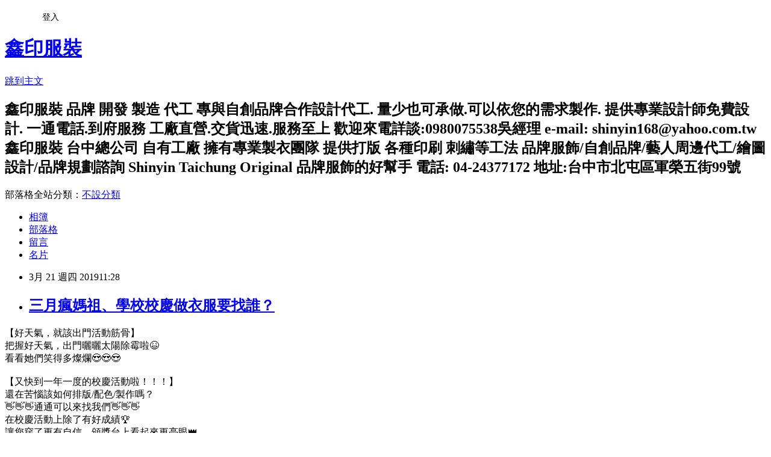

--- FILE ---
content_type: text/html; charset=utf-8
request_url: https://shinyin168.pixnet.net/blog/posts/10349904857
body_size: 22784
content:
<!DOCTYPE html><html lang="zh-TW"><head><meta charSet="utf-8"/><meta name="viewport" content="width=device-width, initial-scale=1"/><link rel="stylesheet" href="https://static.1px.tw/blog-next/_next/static/chunks/b1e52b495cc0137c.css" data-precedence="next"/><link rel="stylesheet" href="/fix.css?v=202601180123" type="text/css" data-precedence="medium"/><link rel="stylesheet" href="https://s3.1px.tw/blog/theme/choc/iframe-popup.css?v=202601180123" type="text/css" data-precedence="medium"/><link rel="stylesheet" href="https://s3.1px.tw/blog/theme/choc/plugins.min.css?v=202601180123" type="text/css" data-precedence="medium"/><link rel="stylesheet" href="https://s3.1px.tw/blog/theme/choc/openid-comment.css?v=202601180123" type="text/css" data-precedence="medium"/><link rel="stylesheet" href="https://s3.1px.tw/blog/theme/choc/style.min.css?v=202601180123" type="text/css" data-precedence="medium"/><link rel="stylesheet" href="https://s3.1px.tw/blog/theme/choc/main.min.css?v=202601180123" type="text/css" data-precedence="medium"/><link rel="stylesheet" href="https://pimg.1px.tw/shinyin168/assets/shinyin168.css?v=202601180123" type="text/css" data-precedence="medium"/><link rel="stylesheet" href="https://s3.1px.tw/blog/theme/choc/author-info.css?v=202601180123" type="text/css" data-precedence="medium"/><link rel="stylesheet" href="https://s3.1px.tw/blog/theme/choc/idlePop.min.css?v=202601180123" type="text/css" data-precedence="medium"/><link rel="preload" as="script" fetchPriority="low" href="https://static.1px.tw/blog-next/_next/static/chunks/94688e2baa9fea03.js"/><script src="https://static.1px.tw/blog-next/_next/static/chunks/41eaa5427c45ebcc.js" async=""></script><script src="https://static.1px.tw/blog-next/_next/static/chunks/e2c6231760bc85bd.js" async=""></script><script src="https://static.1px.tw/blog-next/_next/static/chunks/94bde6376cf279be.js" async=""></script><script src="https://static.1px.tw/blog-next/_next/static/chunks/426b9d9d938a9eb4.js" async=""></script><script src="https://static.1px.tw/blog-next/_next/static/chunks/turbopack-5021d21b4b170dda.js" async=""></script><script src="https://static.1px.tw/blog-next/_next/static/chunks/ff1a16fafef87110.js" async=""></script><script src="https://static.1px.tw/blog-next/_next/static/chunks/e308b2b9ce476a3e.js" async=""></script><script src="https://static.1px.tw/blog-next/_next/static/chunks/2bf79572a40338b7.js" async=""></script><script src="https://static.1px.tw/blog-next/_next/static/chunks/d3c6eed28c1dd8e2.js" async=""></script><script src="https://static.1px.tw/blog-next/_next/static/chunks/d4d39cfc2a072218.js" async=""></script><script src="https://static.1px.tw/blog-next/_next/static/chunks/6a5d72c05b9cd4ba.js" async=""></script><script src="https://static.1px.tw/blog-next/_next/static/chunks/8af6103cf1375f47.js" async=""></script><script src="https://static.1px.tw/blog-next/_next/static/chunks/60d08651d643cedc.js" async=""></script><script src="https://static.1px.tw/blog-next/_next/static/chunks/0ae21416dac1fa83.js" async=""></script><script src="https://static.1px.tw/blog-next/_next/static/chunks/6d1100e43ad18157.js" async=""></script><script src="https://static.1px.tw/blog-next/_next/static/chunks/87eeaf7a3b9005e8.js" async=""></script><script src="https://static.1px.tw/blog-next/_next/static/chunks/ed01c75076819ebd.js" async=""></script><script src="https://static.1px.tw/blog-next/_next/static/chunks/a4df8fc19a9a82e6.js" async=""></script><title>三月瘋媽祖、學校校慶做衣服要找誰？</title><meta name="description" content="【好天氣，就該出門活動筋骨】把握好天氣，出門曬曬太陽除霉啦😆看看她們笑得多燦爛😍😍😍【又快到一年一度的校慶活動啦！！！】還在苦惱該如何排版/配色/製作嗎？👋👋👋通通可以來找我們👋👋👋在校慶活動上除了有好成績🏆讓您穿了更有自信，頒獎台上看起來更亮眼👑#發揮您創意好時機 #學生時代記憶不留白"/><meta name="author" content="鑫印服裝"/><meta name="google-adsense-platform-account" content="pub-2647689032095179"/><meta name="fb:app_id" content="101730233200171"/><link rel="canonical" href="https://shinyin168.pixnet.net/blog/posts/10349904857"/><meta property="og:title" content="三月瘋媽祖、學校校慶做衣服要找誰？"/><meta property="og:description" content="【好天氣，就該出門活動筋骨】把握好天氣，出門曬曬太陽除霉啦😆看看她們笑得多燦爛😍😍😍【又快到一年一度的校慶活動啦！！！】還在苦惱該如何排版/配色/製作嗎？👋👋👋通通可以來找我們👋👋👋在校慶活動上除了有好成績🏆讓您穿了更有自信，頒獎台上看起來更亮眼👑#發揮您創意好時機 #學生時代記憶不留白"/><meta property="og:url" content="https://shinyin168.pixnet.net/blog/posts/10349904857"/><meta property="og:image" content="https://pimg.1px.tw/shinyin168/1553138824-3692819233.jpg"/><meta property="og:type" content="article"/><meta name="twitter:card" content="summary_large_image"/><meta name="twitter:title" content="三月瘋媽祖、學校校慶做衣服要找誰？"/><meta name="twitter:description" content="【好天氣，就該出門活動筋骨】把握好天氣，出門曬曬太陽除霉啦😆看看她們笑得多燦爛😍😍😍【又快到一年一度的校慶活動啦！！！】還在苦惱該如何排版/配色/製作嗎？👋👋👋通通可以來找我們👋👋👋在校慶活動上除了有好成績🏆讓您穿了更有自信，頒獎台上看起來更亮眼👑#發揮您創意好時機 #學生時代記憶不留白"/><meta name="twitter:image" content="https://pimg.1px.tw/shinyin168/1553138824-3692819233.jpg"/><link rel="icon" href="/favicon.ico?favicon.a62c60e0.ico" sizes="32x32" type="image/x-icon"/><script src="https://static.1px.tw/blog-next/_next/static/chunks/a6dad97d9634a72d.js" noModule=""></script></head><body><!--$--><!--/$--><!--$?--><template id="B:0"></template><!--/$--><script>requestAnimationFrame(function(){$RT=performance.now()});</script><script src="https://static.1px.tw/blog-next/_next/static/chunks/94688e2baa9fea03.js" id="_R_" async=""></script><div hidden id="S:0"><script id="pixnet-vars">
        window.PIXNET = {
          post_id: "10349904857",
          name: "shinyin168",
          user_id: 0,
          blog_id: "4598379",
          display_ads: true,
          ad_options: {"chictrip":false}
        };
      </script><script type="text/javascript" src="https://code.jquery.com/jquery-latest.min.js"></script><script id="json-ld-article-script" type="application/ld+json">{"@context":"https:\u002F\u002Fschema.org","@type":"BlogPosting","isAccessibleForFree":true,"mainEntityOfPage":{"@type":"WebPage","@id":"https:\u002F\u002Fshinyin168.pixnet.net\u002Fblog\u002Fposts\u002F10349904857"},"headline":"三月瘋媽祖、學校校慶做衣服要找誰？","description":"\u003Cimg src=\"https:\u002F\u002Fpic.pimg.tw\u002Fshinyin168\u002F1553138824-3692819233_n.jpg\" alt=\"\"\u003E\u003Cbr \u002F\u003E【好天氣，就該出門活動筋骨】把握好天氣，出門曬曬太陽除霉啦😆看看她們笑得多燦爛😍😍😍\u003Cbr\u003E【又快到一年一度的校慶活動啦！！！】還在苦惱該如何排版\u002F配色\u002F製作嗎？👋👋👋通通可以來找我們👋👋👋在校慶活動上除了有好成績🏆讓您穿了更有自信，頒獎台上看起來更亮眼👑#發揮您創意好時機 #學生時代記憶不留白","articleBody":"\u003Cdiv\u003E【好天氣，就該出門活動筋骨】\u003C\u002Fdiv\u003E\u003Cdiv\u003E把握好天氣，出門曬曬太陽除霉啦&#128518;\u003C\u002Fdiv\u003E\u003Cdiv\u003E看看她們笑得多燦爛&#128525;&#128525;&#128525;\u003C\u002Fdiv\u003E\u003Cdiv\u003E\u003Cbr\u003E\u003C\u002Fdiv\u003E\u003Cdiv\u003E【又快到一年一度的校慶活動啦！！！】\u003C\u002Fdiv\u003E\u003Cdiv\u003E還在苦惱該如何排版\u002F配色\u002F製作嗎？\u003C\u002Fdiv\u003E\u003Cdiv\u003E&#128075;&#128075;&#128075;通通可以來找我們&#128075;&#128075;&#128075;\u003C\u002Fdiv\u003E\u003Cdiv\u003E在校慶活動上除了有好成績&#127942;\u003C\u002Fdiv\u003E\u003Cdiv\u003E讓您穿了更有自信，頒獎台上看起來更亮眼&#128081;\u003C\u002Fdiv\u003E\u003Cdiv\u003E#發揮您創意好時機 #學生時代記憶不留白\u003C\u002Fdiv\u003E\u003Cdiv\u003E等等...誰說只有衣服&#128518;（（小編自己先去跪算盤\u003C\u002Fdiv\u003E\u003Cdiv\u003E帽子\u002F毛巾\u002F包包都可以！！！！！！\u003C\u002Fdiv\u003E\u003Cdiv\u003E\u003Cbr\u003E\u003C\u002Fdiv\u003E\u003Cdiv\u003E#鑫印服裝\u003C\u002Fdiv\u003E\u003Cdiv\u003E#台中總公司\u003C\u002Fdiv\u003E\u003Cdiv\u003E#Taichung Original\u003C\u002Fdiv\u003E\u003Cdiv\u003E#品牌服飾の好幫手\u003C\u002Fdiv\u003E\u003Cdiv\u003E#擁有自家工廠\u003C\u002Fdiv\u003E\u003Cdiv\u003E#一條龍服務到底\u003C\u002Fdiv\u003E\u003Cdiv\u003E#專業打版打樣團隊\u003C\u002Fdiv\u003E\u003Cdiv\u003E#布卡多到讓你挑到眼花\u003C\u002Fdiv\u003E\u003Cdiv\u003E#客製訂製通通有\u003C\u002Fdiv\u003E\u003Cdiv\u003E#價格公道服務到好\u003C\u002Fdiv\u003E\u003Cdiv\u003E#全省服務走趴趴\u003C\u002Fdiv\u003E\u003Cdiv\u003E#外島朋友您們也是我們服務的對象\u003C\u002Fdiv\u003E\u003Cdiv\u003E#歡迎帥哥美女好康道相報\u003C\u002Fdiv\u003E\u003Cdiv\u003E#自創品牌&nbsp;\u003C\u002Fdiv\u003E\u003Cdiv\u003E#公司制服\u003C\u002Fdiv\u003E\u003Cdiv\u003E#客製化\u003C\u002Fdiv\u003E\u003Cdiv\u003E#班系服&nbsp;\u003C\u002Fdiv\u003E\u003Cdiv\u003E#團體服&nbsp;\u003C\u002Fdiv\u003E\u003Cdiv\u003E#代工\u003C\u002Fdiv\u003E\u003Cdiv\u003E#工廠\u003C\u002Fdiv\u003E\u003Cdiv\u003E#製造\u003C\u002Fdiv\u003E\u003Cdiv\u003E#設計\u003C\u002Fdiv\u003E\u003Cdiv\u003E#時裝\u003C\u002Fdiv\u003E\u003Cdiv\u003E#童裝\u003C\u002Fdiv\u003E\u003Cdiv\u003E#帽子\u003C\u002Fdiv\u003E\u003Cdiv\u003E#外套\u003C\u002Fdiv\u003E\u003Cdiv\u003E#包包\u003C\u002Fdiv\u003E\u003Cdiv\u003E\u003Cbr\u003E\u003C\u002Fdiv\u003E\u003Cdiv\u003E------------------------------------------\u003C\u002Fdiv\u003E\u003Cdiv\u003E【歡迎私訊】https:\u002F\u002Fgoo.gl\u002FqENGzW\u003C\u002Fdiv\u003E\u003Cdiv\u003E【鑫印服裝官方 LINE ID】https:\u002F\u002Fline.me\u002FR\u002Fti\u002Fp\u002F%40taa9035g\u003Cimg src=\"https:\u002F\u002Fpimg.1px.tw\u002Fshinyin168\u002F1553138824-3692819233.jpg\" alt=\"\"\u003E\u003C\u002Fdiv\u003E","image":["https:\u002F\u002Fpimg.1px.tw\u002Fshinyin168\u002F1553138824-3692819233.jpg"],"author":{"@type":"Person","name":"鑫印服裝","url":"https:\u002F\u002Fwww.pixnet.net\u002Fpcard\u002Fshinyin168"},"publisher":{"@type":"Organization","name":"鑫印服裝","logo":{"@type":"ImageObject","url":"https:\u002F\u002Fs3.1px.tw\u002Fblog\u002Fcommon\u002Favatar\u002Fblog_cover_dark.jpg"}},"datePublished":"2019-03-21T03:28:34.000Z","dateModified":"","keywords":[],"articleSection":"不設分類"}</script><template id="P:1"></template><template id="P:2"></template><template id="P:3"></template><section aria-label="Notifications alt+T" tabindex="-1" aria-live="polite" aria-relevant="additions text" aria-atomic="false"></section></div><script>(self.__next_f=self.__next_f||[]).push([0])</script><script>self.__next_f.push([1,"1:\"$Sreact.fragment\"\n3:I[39756,[\"https://static.1px.tw/blog-next/_next/static/chunks/ff1a16fafef87110.js\",\"https://static.1px.tw/blog-next/_next/static/chunks/e308b2b9ce476a3e.js\"],\"default\"]\n4:I[53536,[\"https://static.1px.tw/blog-next/_next/static/chunks/ff1a16fafef87110.js\",\"https://static.1px.tw/blog-next/_next/static/chunks/e308b2b9ce476a3e.js\"],\"default\"]\n6:I[97367,[\"https://static.1px.tw/blog-next/_next/static/chunks/ff1a16fafef87110.js\",\"https://static.1px.tw/blog-next/_next/static/chunks/e308b2b9ce476a3e.js\"],\"OutletBoundary\"]\n8:I[97367,[\"https://static.1px.tw/blog-next/_next/static/chunks/ff1a16fafef87110.js\",\"https://static.1px.tw/blog-next/_next/static/chunks/e308b2b9ce476a3e.js\"],\"ViewportBoundary\"]\na:I[97367,[\"https://static.1px.tw/blog-next/_next/static/chunks/ff1a16fafef87110.js\",\"https://static.1px.tw/blog-next/_next/static/chunks/e308b2b9ce476a3e.js\"],\"MetadataBoundary\"]\nc:I[63491,[\"https://static.1px.tw/blog-next/_next/static/chunks/2bf79572a40338b7.js\",\"https://static.1px.tw/blog-next/_next/static/chunks/d3c6eed28c1dd8e2.js\"],\"default\"]\n:HL[\"https://static.1px.tw/blog-next/_next/static/chunks/b1e52b495cc0137c.css\",\"style\"]\n"])</script><script>self.__next_f.push([1,"0:{\"P\":null,\"b\":\"jLMCWaFgMfR_swzrVDvgI\",\"c\":[\"\",\"blog\",\"posts\",\"10349904857\"],\"q\":\"\",\"i\":false,\"f\":[[[\"\",{\"children\":[\"blog\",{\"children\":[\"posts\",{\"children\":[[\"id\",\"10349904857\",\"d\"],{\"children\":[\"__PAGE__\",{}]}]}]}]},\"$undefined\",\"$undefined\",true],[[\"$\",\"$1\",\"c\",{\"children\":[[[\"$\",\"script\",\"script-0\",{\"src\":\"https://static.1px.tw/blog-next/_next/static/chunks/d4d39cfc2a072218.js\",\"async\":true,\"nonce\":\"$undefined\"}],[\"$\",\"script\",\"script-1\",{\"src\":\"https://static.1px.tw/blog-next/_next/static/chunks/6a5d72c05b9cd4ba.js\",\"async\":true,\"nonce\":\"$undefined\"}],[\"$\",\"script\",\"script-2\",{\"src\":\"https://static.1px.tw/blog-next/_next/static/chunks/8af6103cf1375f47.js\",\"async\":true,\"nonce\":\"$undefined\"}]],\"$L2\"]}],{\"children\":[[\"$\",\"$1\",\"c\",{\"children\":[null,[\"$\",\"$L3\",null,{\"parallelRouterKey\":\"children\",\"error\":\"$undefined\",\"errorStyles\":\"$undefined\",\"errorScripts\":\"$undefined\",\"template\":[\"$\",\"$L4\",null,{}],\"templateStyles\":\"$undefined\",\"templateScripts\":\"$undefined\",\"notFound\":\"$undefined\",\"forbidden\":\"$undefined\",\"unauthorized\":\"$undefined\"}]]}],{\"children\":[[\"$\",\"$1\",\"c\",{\"children\":[null,[\"$\",\"$L3\",null,{\"parallelRouterKey\":\"children\",\"error\":\"$undefined\",\"errorStyles\":\"$undefined\",\"errorScripts\":\"$undefined\",\"template\":[\"$\",\"$L4\",null,{}],\"templateStyles\":\"$undefined\",\"templateScripts\":\"$undefined\",\"notFound\":\"$undefined\",\"forbidden\":\"$undefined\",\"unauthorized\":\"$undefined\"}]]}],{\"children\":[[\"$\",\"$1\",\"c\",{\"children\":[null,[\"$\",\"$L3\",null,{\"parallelRouterKey\":\"children\",\"error\":\"$undefined\",\"errorStyles\":\"$undefined\",\"errorScripts\":\"$undefined\",\"template\":[\"$\",\"$L4\",null,{}],\"templateStyles\":\"$undefined\",\"templateScripts\":\"$undefined\",\"notFound\":\"$undefined\",\"forbidden\":\"$undefined\",\"unauthorized\":\"$undefined\"}]]}],{\"children\":[[\"$\",\"$1\",\"c\",{\"children\":[\"$L5\",[[\"$\",\"link\",\"0\",{\"rel\":\"stylesheet\",\"href\":\"https://static.1px.tw/blog-next/_next/static/chunks/b1e52b495cc0137c.css\",\"precedence\":\"next\",\"crossOrigin\":\"$undefined\",\"nonce\":\"$undefined\"}],[\"$\",\"script\",\"script-0\",{\"src\":\"https://static.1px.tw/blog-next/_next/static/chunks/0ae21416dac1fa83.js\",\"async\":true,\"nonce\":\"$undefined\"}],[\"$\",\"script\",\"script-1\",{\"src\":\"https://static.1px.tw/blog-next/_next/static/chunks/6d1100e43ad18157.js\",\"async\":true,\"nonce\":\"$undefined\"}],[\"$\",\"script\",\"script-2\",{\"src\":\"https://static.1px.tw/blog-next/_next/static/chunks/87eeaf7a3b9005e8.js\",\"async\":true,\"nonce\":\"$undefined\"}],[\"$\",\"script\",\"script-3\",{\"src\":\"https://static.1px.tw/blog-next/_next/static/chunks/ed01c75076819ebd.js\",\"async\":true,\"nonce\":\"$undefined\"}],[\"$\",\"script\",\"script-4\",{\"src\":\"https://static.1px.tw/blog-next/_next/static/chunks/a4df8fc19a9a82e6.js\",\"async\":true,\"nonce\":\"$undefined\"}]],[\"$\",\"$L6\",null,{\"children\":\"$@7\"}]]}],{},null,false,false]},null,false,false]},null,false,false]},null,false,false]},null,false,false],[\"$\",\"$1\",\"h\",{\"children\":[null,[\"$\",\"$L8\",null,{\"children\":\"$@9\"}],[\"$\",\"$La\",null,{\"children\":\"$@b\"}],null]}],false]],\"m\":\"$undefined\",\"G\":[\"$c\",[]],\"S\":false}\n"])</script><script>self.__next_f.push([1,"9:[[\"$\",\"meta\",\"0\",{\"charSet\":\"utf-8\"}],[\"$\",\"meta\",\"1\",{\"name\":\"viewport\",\"content\":\"width=device-width, initial-scale=1\"}]]\n"])</script><script>self.__next_f.push([1,"d:I[79520,[\"https://static.1px.tw/blog-next/_next/static/chunks/d4d39cfc2a072218.js\",\"https://static.1px.tw/blog-next/_next/static/chunks/6a5d72c05b9cd4ba.js\",\"https://static.1px.tw/blog-next/_next/static/chunks/8af6103cf1375f47.js\"],\"\"]\n10:I[2352,[\"https://static.1px.tw/blog-next/_next/static/chunks/d4d39cfc2a072218.js\",\"https://static.1px.tw/blog-next/_next/static/chunks/6a5d72c05b9cd4ba.js\",\"https://static.1px.tw/blog-next/_next/static/chunks/8af6103cf1375f47.js\"],\"AdultWarningModal\"]\n11:I[69182,[\"https://static.1px.tw/blog-next/_next/static/chunks/d4d39cfc2a072218.js\",\"https://static.1px.tw/blog-next/_next/static/chunks/6a5d72c05b9cd4ba.js\",\"https://static.1px.tw/blog-next/_next/static/chunks/8af6103cf1375f47.js\"],\"HydrationComplete\"]\n12:I[12985,[\"https://static.1px.tw/blog-next/_next/static/chunks/d4d39cfc2a072218.js\",\"https://static.1px.tw/blog-next/_next/static/chunks/6a5d72c05b9cd4ba.js\",\"https://static.1px.tw/blog-next/_next/static/chunks/8af6103cf1375f47.js\"],\"NuqsAdapter\"]\n13:I[82782,[\"https://static.1px.tw/blog-next/_next/static/chunks/d4d39cfc2a072218.js\",\"https://static.1px.tw/blog-next/_next/static/chunks/6a5d72c05b9cd4ba.js\",\"https://static.1px.tw/blog-next/_next/static/chunks/8af6103cf1375f47.js\"],\"RefineContext\"]\n14:I[29306,[\"https://static.1px.tw/blog-next/_next/static/chunks/d4d39cfc2a072218.js\",\"https://static.1px.tw/blog-next/_next/static/chunks/6a5d72c05b9cd4ba.js\",\"https://static.1px.tw/blog-next/_next/static/chunks/8af6103cf1375f47.js\",\"https://static.1px.tw/blog-next/_next/static/chunks/60d08651d643cedc.js\",\"https://static.1px.tw/blog-next/_next/static/chunks/d3c6eed28c1dd8e2.js\"],\"default\"]\n2:[\"$\",\"html\",null,{\"lang\":\"zh-TW\",\"children\":[[\"$\",\"$Ld\",null,{\"id\":\"google-tag-manager\",\"strategy\":\"afterInteractive\",\"children\":\"\\n(function(w,d,s,l,i){w[l]=w[l]||[];w[l].push({'gtm.start':\\nnew Date().getTime(),event:'gtm.js'});var f=d.getElementsByTagName(s)[0],\\nj=d.createElement(s),dl=l!='dataLayer'?'\u0026l='+l:'';j.async=true;j.src=\\n'https://www.googletagmanager.com/gtm.js?id='+i+dl;f.parentNode.insertBefore(j,f);\\n})(window,document,'script','dataLayer','GTM-TRLQMPKX');\\n  \"}],\"$Le\",\"$Lf\",[\"$\",\"body\",null,{\"children\":[[\"$\",\"$L10\",null,{\"display\":false}],[\"$\",\"$L11\",null,{}],[\"$\",\"$L12\",null,{\"children\":[\"$\",\"$L13\",null,{\"children\":[\"$\",\"$L3\",null,{\"parallelRouterKey\":\"children\",\"error\":\"$undefined\",\"errorStyles\":\"$undefined\",\"errorScripts\":\"$undefined\",\"template\":[\"$\",\"$L4\",null,{}],\"templateStyles\":\"$undefined\",\"templateScripts\":\"$undefined\",\"notFound\":[[\"$\",\"$L14\",null,{}],[]],\"forbidden\":\"$undefined\",\"unauthorized\":\"$undefined\"}]}]}]]}]]}]\n"])</script><script>self.__next_f.push([1,"e:null\nf:null\n"])</script><script>self.__next_f.push([1,"16:I[27201,[\"https://static.1px.tw/blog-next/_next/static/chunks/ff1a16fafef87110.js\",\"https://static.1px.tw/blog-next/_next/static/chunks/e308b2b9ce476a3e.js\"],\"IconMark\"]\n5:[[\"$\",\"script\",null,{\"id\":\"pixnet-vars\",\"children\":\"\\n        window.PIXNET = {\\n          post_id: \\\"10349904857\\\",\\n          name: \\\"shinyin168\\\",\\n          user_id: 0,\\n          blog_id: \\\"4598379\\\",\\n          display_ads: true,\\n          ad_options: {\\\"chictrip\\\":false}\\n        };\\n      \"}],\"$L15\"]\n"])</script><script>self.__next_f.push([1,"b:[[\"$\",\"title\",\"0\",{\"children\":\"三月瘋媽祖、學校校慶做衣服要找誰？\"}],[\"$\",\"meta\",\"1\",{\"name\":\"description\",\"content\":\"【好天氣，就該出門活動筋骨】把握好天氣，出門曬曬太陽除霉啦😆看看她們笑得多燦爛😍😍😍【又快到一年一度的校慶活動啦！！！】還在苦惱該如何排版/配色/製作嗎？👋👋👋通通可以來找我們👋👋👋在校慶活動上除了有好成績🏆讓您穿了更有自信，頒獎台上看起來更亮眼👑#發揮您創意好時機 #學生時代記憶不留白\"}],[\"$\",\"meta\",\"2\",{\"name\":\"author\",\"content\":\"鑫印服裝\"}],[\"$\",\"meta\",\"3\",{\"name\":\"google-adsense-platform-account\",\"content\":\"pub-2647689032095179\"}],[\"$\",\"meta\",\"4\",{\"name\":\"fb:app_id\",\"content\":\"101730233200171\"}],[\"$\",\"link\",\"5\",{\"rel\":\"canonical\",\"href\":\"https://shinyin168.pixnet.net/blog/posts/10349904857\"}],[\"$\",\"meta\",\"6\",{\"property\":\"og:title\",\"content\":\"三月瘋媽祖、學校校慶做衣服要找誰？\"}],[\"$\",\"meta\",\"7\",{\"property\":\"og:description\",\"content\":\"【好天氣，就該出門活動筋骨】把握好天氣，出門曬曬太陽除霉啦😆看看她們笑得多燦爛😍😍😍【又快到一年一度的校慶活動啦！！！】還在苦惱該如何排版/配色/製作嗎？👋👋👋通通可以來找我們👋👋👋在校慶活動上除了有好成績🏆讓您穿了更有自信，頒獎台上看起來更亮眼👑#發揮您創意好時機 #學生時代記憶不留白\"}],[\"$\",\"meta\",\"8\",{\"property\":\"og:url\",\"content\":\"https://shinyin168.pixnet.net/blog/posts/10349904857\"}],[\"$\",\"meta\",\"9\",{\"property\":\"og:image\",\"content\":\"https://pimg.1px.tw/shinyin168/1553138824-3692819233.jpg\"}],[\"$\",\"meta\",\"10\",{\"property\":\"og:type\",\"content\":\"article\"}],[\"$\",\"meta\",\"11\",{\"name\":\"twitter:card\",\"content\":\"summary_large_image\"}],[\"$\",\"meta\",\"12\",{\"name\":\"twitter:title\",\"content\":\"三月瘋媽祖、學校校慶做衣服要找誰？\"}],[\"$\",\"meta\",\"13\",{\"name\":\"twitter:description\",\"content\":\"【好天氣，就該出門活動筋骨】把握好天氣，出門曬曬太陽除霉啦😆看看她們笑得多燦爛😍😍😍【又快到一年一度的校慶活動啦！！！】還在苦惱該如何排版/配色/製作嗎？👋👋👋通通可以來找我們👋👋👋在校慶活動上除了有好成績🏆讓您穿了更有自信，頒獎台上看起來更亮眼👑#發揮您創意好時機 #學生時代記憶不留白\"}],[\"$\",\"meta\",\"14\",{\"name\":\"twitter:image\",\"content\":\"https://pimg.1px.tw/shinyin168/1553138824-3692819233.jpg\"}],[\"$\",\"link\",\"15\",{\"rel\":\"icon\",\"href\":\"/favicon.ico?favicon.a62c60e0.ico\",\"sizes\":\"32x32\",\"type\":\"image/x-icon\"}],[\"$\",\"$L16\",\"16\",{}]]\n"])</script><script>self.__next_f.push([1,"7:null\n"])</script><script>self.__next_f.push([1,":HL[\"/fix.css?v=202601180123\",\"style\",{\"type\":\"text/css\"}]\n:HL[\"https://s3.1px.tw/blog/theme/choc/iframe-popup.css?v=202601180123\",\"style\",{\"type\":\"text/css\"}]\n:HL[\"https://s3.1px.tw/blog/theme/choc/plugins.min.css?v=202601180123\",\"style\",{\"type\":\"text/css\"}]\n:HL[\"https://s3.1px.tw/blog/theme/choc/openid-comment.css?v=202601180123\",\"style\",{\"type\":\"text/css\"}]\n:HL[\"https://s3.1px.tw/blog/theme/choc/style.min.css?v=202601180123\",\"style\",{\"type\":\"text/css\"}]\n:HL[\"https://s3.1px.tw/blog/theme/choc/main.min.css?v=202601180123\",\"style\",{\"type\":\"text/css\"}]\n:HL[\"https://pimg.1px.tw/shinyin168/assets/shinyin168.css?v=202601180123\",\"style\",{\"type\":\"text/css\"}]\n:HL[\"https://s3.1px.tw/blog/theme/choc/author-info.css?v=202601180123\",\"style\",{\"type\":\"text/css\"}]\n:HL[\"https://s3.1px.tw/blog/theme/choc/idlePop.min.css?v=202601180123\",\"style\",{\"type\":\"text/css\"}]\n17:T1141,"])</script><script>self.__next_f.push([1,"{\"@context\":\"https:\\u002F\\u002Fschema.org\",\"@type\":\"BlogPosting\",\"isAccessibleForFree\":true,\"mainEntityOfPage\":{\"@type\":\"WebPage\",\"@id\":\"https:\\u002F\\u002Fshinyin168.pixnet.net\\u002Fblog\\u002Fposts\\u002F10349904857\"},\"headline\":\"三月瘋媽祖、學校校慶做衣服要找誰？\",\"description\":\"\\u003Cimg src=\\\"https:\\u002F\\u002Fpic.pimg.tw\\u002Fshinyin168\\u002F1553138824-3692819233_n.jpg\\\" alt=\\\"\\\"\\u003E\\u003Cbr \\u002F\\u003E【好天氣，就該出門活動筋骨】把握好天氣，出門曬曬太陽除霉啦😆看看她們笑得多燦爛😍😍😍\\u003Cbr\\u003E【又快到一年一度的校慶活動啦！！！】還在苦惱該如何排版\\u002F配色\\u002F製作嗎？👋👋👋通通可以來找我們👋👋👋在校慶活動上除了有好成績🏆讓您穿了更有自信，頒獎台上看起來更亮眼👑#發揮您創意好時機 #學生時代記憶不留白\",\"articleBody\":\"\\u003Cdiv\\u003E【好天氣，就該出門活動筋骨】\\u003C\\u002Fdiv\\u003E\\u003Cdiv\\u003E把握好天氣，出門曬曬太陽除霉啦\u0026#128518;\\u003C\\u002Fdiv\\u003E\\u003Cdiv\\u003E看看她們笑得多燦爛\u0026#128525;\u0026#128525;\u0026#128525;\\u003C\\u002Fdiv\\u003E\\u003Cdiv\\u003E\\u003Cbr\\u003E\\u003C\\u002Fdiv\\u003E\\u003Cdiv\\u003E【又快到一年一度的校慶活動啦！！！】\\u003C\\u002Fdiv\\u003E\\u003Cdiv\\u003E還在苦惱該如何排版\\u002F配色\\u002F製作嗎？\\u003C\\u002Fdiv\\u003E\\u003Cdiv\\u003E\u0026#128075;\u0026#128075;\u0026#128075;通通可以來找我們\u0026#128075;\u0026#128075;\u0026#128075;\\u003C\\u002Fdiv\\u003E\\u003Cdiv\\u003E在校慶活動上除了有好成績\u0026#127942;\\u003C\\u002Fdiv\\u003E\\u003Cdiv\\u003E讓您穿了更有自信，頒獎台上看起來更亮眼\u0026#128081;\\u003C\\u002Fdiv\\u003E\\u003Cdiv\\u003E#發揮您創意好時機 #學生時代記憶不留白\\u003C\\u002Fdiv\\u003E\\u003Cdiv\\u003E等等...誰說只有衣服\u0026#128518;（（小編自己先去跪算盤\\u003C\\u002Fdiv\\u003E\\u003Cdiv\\u003E帽子\\u002F毛巾\\u002F包包都可以！！！！！！\\u003C\\u002Fdiv\\u003E\\u003Cdiv\\u003E\\u003Cbr\\u003E\\u003C\\u002Fdiv\\u003E\\u003Cdiv\\u003E#鑫印服裝\\u003C\\u002Fdiv\\u003E\\u003Cdiv\\u003E#台中總公司\\u003C\\u002Fdiv\\u003E\\u003Cdiv\\u003E#Taichung Original\\u003C\\u002Fdiv\\u003E\\u003Cdiv\\u003E#品牌服飾の好幫手\\u003C\\u002Fdiv\\u003E\\u003Cdiv\\u003E#擁有自家工廠\\u003C\\u002Fdiv\\u003E\\u003Cdiv\\u003E#一條龍服務到底\\u003C\\u002Fdiv\\u003E\\u003Cdiv\\u003E#專業打版打樣團隊\\u003C\\u002Fdiv\\u003E\\u003Cdiv\\u003E#布卡多到讓你挑到眼花\\u003C\\u002Fdiv\\u003E\\u003Cdiv\\u003E#客製訂製通通有\\u003C\\u002Fdiv\\u003E\\u003Cdiv\\u003E#價格公道服務到好\\u003C\\u002Fdiv\\u003E\\u003Cdiv\\u003E#全省服務走趴趴\\u003C\\u002Fdiv\\u003E\\u003Cdiv\\u003E#外島朋友您們也是我們服務的對象\\u003C\\u002Fdiv\\u003E\\u003Cdiv\\u003E#歡迎帥哥美女好康道相報\\u003C\\u002Fdiv\\u003E\\u003Cdiv\\u003E#自創品牌\u0026nbsp;\\u003C\\u002Fdiv\\u003E\\u003Cdiv\\u003E#公司制服\\u003C\\u002Fdiv\\u003E\\u003Cdiv\\u003E#客製化\\u003C\\u002Fdiv\\u003E\\u003Cdiv\\u003E#班系服\u0026nbsp;\\u003C\\u002Fdiv\\u003E\\u003Cdiv\\u003E#團體服\u0026nbsp;\\u003C\\u002Fdiv\\u003E\\u003Cdiv\\u003E#代工\\u003C\\u002Fdiv\\u003E\\u003Cdiv\\u003E#工廠\\u003C\\u002Fdiv\\u003E\\u003Cdiv\\u003E#製造\\u003C\\u002Fdiv\\u003E\\u003Cdiv\\u003E#設計\\u003C\\u002Fdiv\\u003E\\u003Cdiv\\u003E#時裝\\u003C\\u002Fdiv\\u003E\\u003Cdiv\\u003E#童裝\\u003C\\u002Fdiv\\u003E\\u003Cdiv\\u003E#帽子\\u003C\\u002Fdiv\\u003E\\u003Cdiv\\u003E#外套\\u003C\\u002Fdiv\\u003E\\u003Cdiv\\u003E#包包\\u003C\\u002Fdiv\\u003E\\u003Cdiv\\u003E\\u003Cbr\\u003E\\u003C\\u002Fdiv\\u003E\\u003Cdiv\\u003E------------------------------------------\\u003C\\u002Fdiv\\u003E\\u003Cdiv\\u003E【歡迎私訊】https:\\u002F\\u002Fgoo.gl\\u002FqENGzW\\u003C\\u002Fdiv\\u003E\\u003Cdiv\\u003E【鑫印服裝官方 LINE ID】https:\\u002F\\u002Fline.me\\u002FR\\u002Fti\\u002Fp\\u002F%40taa9035g\\u003Cimg src=\\\"https:\\u002F\\u002Fpimg.1px.tw\\u002Fshinyin168\\u002F1553138824-3692819233.jpg\\\" alt=\\\"\\\"\\u003E\\u003C\\u002Fdiv\\u003E\",\"image\":[\"https:\\u002F\\u002Fpimg.1px.tw\\u002Fshinyin168\\u002F1553138824-3692819233.jpg\"],\"author\":{\"@type\":\"Person\",\"name\":\"鑫印服裝\",\"url\":\"https:\\u002F\\u002Fwww.pixnet.net\\u002Fpcard\\u002Fshinyin168\"},\"publisher\":{\"@type\":\"Organization\",\"name\":\"鑫印服裝\",\"logo\":{\"@type\":\"ImageObject\",\"url\":\"https:\\u002F\\u002Fs3.1px.tw\\u002Fblog\\u002Fcommon\\u002Favatar\\u002Fblog_cover_dark.jpg\"}},\"datePublished\":\"2019-03-21T03:28:34.000Z\",\"dateModified\":\"\",\"keywords\":[],\"articleSection\":\"不設分類\"}"])</script><script>self.__next_f.push([1,"15:[[[[\"$\",\"link\",\"/fix.css?v=202601180123\",{\"rel\":\"stylesheet\",\"href\":\"/fix.css?v=202601180123\",\"type\":\"text/css\",\"precedence\":\"medium\"}],[\"$\",\"link\",\"https://s3.1px.tw/blog/theme/choc/iframe-popup.css?v=202601180123\",{\"rel\":\"stylesheet\",\"href\":\"https://s3.1px.tw/blog/theme/choc/iframe-popup.css?v=202601180123\",\"type\":\"text/css\",\"precedence\":\"medium\"}],[\"$\",\"link\",\"https://s3.1px.tw/blog/theme/choc/plugins.min.css?v=202601180123\",{\"rel\":\"stylesheet\",\"href\":\"https://s3.1px.tw/blog/theme/choc/plugins.min.css?v=202601180123\",\"type\":\"text/css\",\"precedence\":\"medium\"}],[\"$\",\"link\",\"https://s3.1px.tw/blog/theme/choc/openid-comment.css?v=202601180123\",{\"rel\":\"stylesheet\",\"href\":\"https://s3.1px.tw/blog/theme/choc/openid-comment.css?v=202601180123\",\"type\":\"text/css\",\"precedence\":\"medium\"}],[\"$\",\"link\",\"https://s3.1px.tw/blog/theme/choc/style.min.css?v=202601180123\",{\"rel\":\"stylesheet\",\"href\":\"https://s3.1px.tw/blog/theme/choc/style.min.css?v=202601180123\",\"type\":\"text/css\",\"precedence\":\"medium\"}],[\"$\",\"link\",\"https://s3.1px.tw/blog/theme/choc/main.min.css?v=202601180123\",{\"rel\":\"stylesheet\",\"href\":\"https://s3.1px.tw/blog/theme/choc/main.min.css?v=202601180123\",\"type\":\"text/css\",\"precedence\":\"medium\"}],[\"$\",\"link\",\"https://pimg.1px.tw/shinyin168/assets/shinyin168.css?v=202601180123\",{\"rel\":\"stylesheet\",\"href\":\"https://pimg.1px.tw/shinyin168/assets/shinyin168.css?v=202601180123\",\"type\":\"text/css\",\"precedence\":\"medium\"}],[\"$\",\"link\",\"https://s3.1px.tw/blog/theme/choc/author-info.css?v=202601180123\",{\"rel\":\"stylesheet\",\"href\":\"https://s3.1px.tw/blog/theme/choc/author-info.css?v=202601180123\",\"type\":\"text/css\",\"precedence\":\"medium\"}],[\"$\",\"link\",\"https://s3.1px.tw/blog/theme/choc/idlePop.min.css?v=202601180123\",{\"rel\":\"stylesheet\",\"href\":\"https://s3.1px.tw/blog/theme/choc/idlePop.min.css?v=202601180123\",\"type\":\"text/css\",\"precedence\":\"medium\"}]],[\"$\",\"script\",null,{\"type\":\"text/javascript\",\"src\":\"https://code.jquery.com/jquery-latest.min.js\"}]],[[\"$\",\"script\",null,{\"id\":\"json-ld-article-script\",\"type\":\"application/ld+json\",\"dangerouslySetInnerHTML\":{\"__html\":\"$17\"}}],\"$L18\"],\"$L19\",\"$L1a\"]\n"])</script><script>self.__next_f.push([1,"1b:I[5479,[\"https://static.1px.tw/blog-next/_next/static/chunks/d4d39cfc2a072218.js\",\"https://static.1px.tw/blog-next/_next/static/chunks/6a5d72c05b9cd4ba.js\",\"https://static.1px.tw/blog-next/_next/static/chunks/8af6103cf1375f47.js\",\"https://static.1px.tw/blog-next/_next/static/chunks/0ae21416dac1fa83.js\",\"https://static.1px.tw/blog-next/_next/static/chunks/6d1100e43ad18157.js\",\"https://static.1px.tw/blog-next/_next/static/chunks/87eeaf7a3b9005e8.js\",\"https://static.1px.tw/blog-next/_next/static/chunks/ed01c75076819ebd.js\",\"https://static.1px.tw/blog-next/_next/static/chunks/a4df8fc19a9a82e6.js\"],\"default\"]\n1c:I[38045,[\"https://static.1px.tw/blog-next/_next/static/chunks/d4d39cfc2a072218.js\",\"https://static.1px.tw/blog-next/_next/static/chunks/6a5d72c05b9cd4ba.js\",\"https://static.1px.tw/blog-next/_next/static/chunks/8af6103cf1375f47.js\",\"https://static.1px.tw/blog-next/_next/static/chunks/0ae21416dac1fa83.js\",\"https://static.1px.tw/blog-next/_next/static/chunks/6d1100e43ad18157.js\",\"https://static.1px.tw/blog-next/_next/static/chunks/87eeaf7a3b9005e8.js\",\"https://static.1px.tw/blog-next/_next/static/chunks/ed01c75076819ebd.js\",\"https://static.1px.tw/blog-next/_next/static/chunks/a4df8fc19a9a82e6.js\"],\"ArticleHead\"]\n18:[\"$\",\"script\",null,{\"id\":\"json-ld-breadcrumb-script\",\"type\":\"application/ld+json\",\"dangerouslySetInnerHTML\":{\"__html\":\"{\\\"@context\\\":\\\"https:\\\\u002F\\\\u002Fschema.org\\\",\\\"@type\\\":\\\"BreadcrumbList\\\",\\\"itemListElement\\\":[{\\\"@type\\\":\\\"ListItem\\\",\\\"position\\\":1,\\\"name\\\":\\\"首頁\\\",\\\"item\\\":\\\"https:\\\\u002F\\\\u002Fshinyin168.pixnet.net\\\"},{\\\"@type\\\":\\\"ListItem\\\",\\\"position\\\":2,\\\"name\\\":\\\"部落格\\\",\\\"item\\\":\\\"https:\\\\u002F\\\\u002Fshinyin168.pixnet.net\\\\u002Fblog\\\"},{\\\"@type\\\":\\\"ListItem\\\",\\\"position\\\":3,\\\"name\\\":\\\"文章\\\",\\\"item\\\":\\\"https:\\\\u002F\\\\u002Fshinyin168.pixnet.net\\\\u002Fblog\\\\u002Fposts\\\"},{\\\"@type\\\":\\\"ListItem\\\",\\\"position\\\":4,\\\"name\\\":\\\"三月瘋媽祖、學校校慶做衣服要找誰？\\\",\\\"item\\\":\\\"https:\\\\u002F\\\\u002Fshinyin168.pixnet.net\\\\u002Fblog\\\\u002Fposts\\\\u002F10349904857\\\"}]}\"}}]\n1d:T6f7,\u003cdiv\u003e【好天氣，就該出門活動筋骨】\u003c/div\u003e\u003cdiv\u003e把握好天氣，出門曬曬太陽除霉啦\u0026#128518;\u003c/div\u003e\u003cdiv\u003e看看她們笑得多燦爛\u0026#128525;\u0026#128525;\u0026#128525;\u003c/div\u003e\u003cdiv\u003e\u003cbr\u003e\u003c/div\u003e\u003cdiv\u003e【又快到一年一度的校慶活動啦！！！】\u003c/div\u003e\u003cdiv\u003e還在苦惱該如何排版/配色/製作嗎？\u003c/div\u003e\u003cdiv\u003e\u0026#128075;\u0026#128075;\u0026#128075;通通可以來找我們\u0026#128075;\u0026#128075;\u0026#128075;\u003c/div\u003e\u003cdiv\u003e在校慶活動上除了有好成績\u0026#127942;\u003c/div\u003e\u003cdiv\u003e讓您穿了更有自信，頒獎台上看起來更亮眼\u0026#128081;\u003c/div\u003e\u003cdiv\u003e#發揮您創意好時機 #學生時代記憶不留白\u003c/div\u003e\u003cdiv\u003e等等...誰說只有衣服\u0026#128518;（（小編自己先去跪算盤\u003c/div\u003e\u003cdiv\u003e帽子/毛巾/包包都可以！！！！！！\u003c/div\u003e\u003cdiv\u003e\u003cbr\u003e\u003c/div\u003e\u003cdiv\u003e#鑫印服裝\u003c/div\u003e\u003cdiv\u003e#台中總公司\u003c/div\u003e\u003cdiv\u003e#Taichung Original\u003c/div\u003e\u003cdiv\u003e#品牌服飾の好幫手\u003c/div\u003e\u003cdiv\u003e#擁有自家工廠\u003c/div\u003e\u003cdiv\u003e#一條龍服務到底\u003c/div\u003e\u003cdiv\u003e#專業打版打樣團隊\u003c/div\u003e\u003cdiv\u003e#布卡多到讓你挑到眼花\u003c/div\u003e\u003cdiv\u003e#客製訂製通通有\u003c/div\u003e\u003cdiv\u003e#價格公道服務到好\u003c/div\u003e\u003cdiv\u003e#全省服務走趴趴\u003c/div\u003e\u003cdiv\u003e#外島朋友您們也是我們服務的對象\u003c/div\u003e\u003cdiv\u003e#歡迎帥哥美女好康道相報\u003c/div\u003e\u003cdiv\u003e#自創品牌\u0026nbsp;\u003c/div\u003e\u003cdiv\u003e#公司制服\u003c/div\u003e\u003cdiv\u003e#客製化\u003c/div\u003e\u003cdiv\u003e#班系服\u0026nbsp;\u003c/div\u003e\u003cdiv\u003e#團體服\u0026nbsp;\u003c/div\u003e\u003cdiv\u003e#代工\u003c/div\u003e\u003cdiv\u003e#工廠\u003c/div\u003e\u003cdiv\u003e#製造\u003c/div\u003e\u003cdiv\u003e#設計\u003c/div\u003e\u003cdiv\u003e#時裝\u003c/div\u003e\u003cdiv\u003e#童裝\u003c/div\u003e\u003cdiv\u003e#帽子\u003c/div\u003e\u003cdiv\u003e#外套\u003c/div\u003e\u003cdiv\u003e#包包\u003c/div\u003e\u003cdiv\u003e\u003cbr\u003e\u003c/div\u003e\u003cdiv\u003e------------------------------------------\u003c/div\u003e\u003cdiv\u003e【歡迎私訊】https://goo.gl/qENGzW\u003c/div\u003e\u003cdiv\u003e【鑫印服裝官方 LINE ID】https://line.me/R/ti/p/%40taa9035g\u003cimg src=\"https://pimg.1px.tw/shinyin168/1553138824-3692819233.jpg\" alt=\"\"\u003e\u003c/div\u003e1e:T6f7,\u003cdiv\u003e【好天氣，就該出門活動筋骨】\u003c/div\u003e\u003cdiv\u003e把握好天氣，出門曬曬太陽除霉啦\u0026#128518;\u003c/div\u003e\u003cdiv\u003e看看她們笑得多燦爛\u0026#128525;\u0026#128525;\u0026#128525;\u003c/div\u003e\u003cdiv\u003e\u003cbr\u003e\u003c/div\u003e\u003cdiv\u003e【又快到一年一度的校慶活動啦！！"])</script><script>self.__next_f.push([1,"！】\u003c/div\u003e\u003cdiv\u003e還在苦惱該如何排版/配色/製作嗎？\u003c/div\u003e\u003cdiv\u003e\u0026#128075;\u0026#128075;\u0026#128075;通通可以來找我們\u0026#128075;\u0026#128075;\u0026#128075;\u003c/div\u003e\u003cdiv\u003e在校慶活動上除了有好成績\u0026#127942;\u003c/div\u003e\u003cdiv\u003e讓您穿了更有自信，頒獎台上看起來更亮眼\u0026#128081;\u003c/div\u003e\u003cdiv\u003e#發揮您創意好時機 #學生時代記憶不留白\u003c/div\u003e\u003cdiv\u003e等等...誰說只有衣服\u0026#128518;（（小編自己先去跪算盤\u003c/div\u003e\u003cdiv\u003e帽子/毛巾/包包都可以！！！！！！\u003c/div\u003e\u003cdiv\u003e\u003cbr\u003e\u003c/div\u003e\u003cdiv\u003e#鑫印服裝\u003c/div\u003e\u003cdiv\u003e#台中總公司\u003c/div\u003e\u003cdiv\u003e#Taichung Original\u003c/div\u003e\u003cdiv\u003e#品牌服飾の好幫手\u003c/div\u003e\u003cdiv\u003e#擁有自家工廠\u003c/div\u003e\u003cdiv\u003e#一條龍服務到底\u003c/div\u003e\u003cdiv\u003e#專業打版打樣團隊\u003c/div\u003e\u003cdiv\u003e#布卡多到讓你挑到眼花\u003c/div\u003e\u003cdiv\u003e#客製訂製通通有\u003c/div\u003e\u003cdiv\u003e#價格公道服務到好\u003c/div\u003e\u003cdiv\u003e#全省服務走趴趴\u003c/div\u003e\u003cdiv\u003e#外島朋友您們也是我們服務的對象\u003c/div\u003e\u003cdiv\u003e#歡迎帥哥美女好康道相報\u003c/div\u003e\u003cdiv\u003e#自創品牌\u0026nbsp;\u003c/div\u003e\u003cdiv\u003e#公司制服\u003c/div\u003e\u003cdiv\u003e#客製化\u003c/div\u003e\u003cdiv\u003e#班系服\u0026nbsp;\u003c/div\u003e\u003cdiv\u003e#團體服\u0026nbsp;\u003c/div\u003e\u003cdiv\u003e#代工\u003c/div\u003e\u003cdiv\u003e#工廠\u003c/div\u003e\u003cdiv\u003e#製造\u003c/div\u003e\u003cdiv\u003e#設計\u003c/div\u003e\u003cdiv\u003e#時裝\u003c/div\u003e\u003cdiv\u003e#童裝\u003c/div\u003e\u003cdiv\u003e#帽子\u003c/div\u003e\u003cdiv\u003e#外套\u003c/div\u003e\u003cdiv\u003e#包包\u003c/div\u003e\u003cdiv\u003e\u003cbr\u003e\u003c/div\u003e\u003cdiv\u003e------------------------------------------\u003c/div\u003e\u003cdiv\u003e【歡迎私訊】https://goo.gl/qENGzW\u003c/div\u003e\u003cdiv\u003e【鑫印服裝官方 LINE ID】https://line.me/R/ti/p/%40taa9035g\u003cimg src=\"https://pimg.1px.tw/shinyin168/1553138824-3692819233.jpg\" alt=\"\"\u003e\u003c/div\u003e"])</script><script>self.__next_f.push([1,"1a:[\"$\",\"div\",null,{\"className\":\"main-container\",\"children\":[[\"$\",\"div\",null,{\"id\":\"pixnet-ad-before_header\",\"className\":\"pixnet-ad-placement\"}],[\"$\",\"div\",null,{\"id\":\"body-div\",\"children\":[[\"$\",\"div\",null,{\"id\":\"container\",\"children\":[[\"$\",\"div\",null,{\"id\":\"container2\",\"children\":[[\"$\",\"div\",null,{\"id\":\"container3\",\"children\":[[\"$\",\"div\",null,{\"id\":\"header\",\"children\":[[\"$\",\"div\",null,{\"id\":\"banner\",\"children\":[[\"$\",\"h1\",null,{\"children\":[\"$\",\"a\",null,{\"href\":\"https://shinyin168.pixnet.net/blog\",\"children\":\"鑫印服裝\"}]}],[\"$\",\"p\",null,{\"className\":\"skiplink\",\"children\":[\"$\",\"a\",null,{\"href\":\"#article-area\",\"title\":\"skip the page header to the main content\",\"children\":\"跳到主文\"}]}],[\"$\",\"h2\",null,{\"suppressHydrationWarning\":true,\"dangerouslySetInnerHTML\":{\"__html\":\"鑫印服裝 品牌 開發 製造 代工\\n專與自創品牌合作設計代工.\\n量少也可承做.可以依您的需求製作.\\n提供專業設計師免費設計.\\n一通電話.到府服務\\n工廠直營.交貨迅速.服務至上\\n歡迎來電詳談:0980075538吳經理\\ne-mail: shinyin168@yahoo.com.tw\\n鑫印服裝 台中總公司 自有工廠 擁有專業製衣團隊 提供打版 各種印刷 刺繡等工法 品牌服飾/自創品牌/藝人周邊代工/繪圖設計/品牌規劃諮詢 Shinyin Taichung Original 品牌服飾的好幫手\\n 電話: 04-24377172 \\n地址:台中市北屯區軍榮五街99號\"}}],[\"$\",\"p\",null,{\"id\":\"blog-category\",\"children\":[\"部落格全站分類：\",[\"$\",\"a\",null,{\"href\":\"#\",\"children\":\"不設分類\"}]]}]]}],[\"$\",\"ul\",null,{\"id\":\"navigation\",\"children\":[[\"$\",\"li\",null,{\"className\":\"navigation-links\",\"id\":\"link-album\",\"children\":[\"$\",\"a\",null,{\"href\":\"/albums\",\"title\":\"go to gallery page of this user\",\"children\":\"相簿\"}]}],[\"$\",\"li\",null,{\"className\":\"navigation-links\",\"id\":\"link-blog\",\"children\":[\"$\",\"a\",null,{\"href\":\"https://shinyin168.pixnet.net/blog\",\"title\":\"go to index page of this blog\",\"children\":\"部落格\"}]}],[\"$\",\"li\",null,{\"className\":\"navigation-links\",\"id\":\"link-guestbook\",\"children\":[\"$\",\"a\",null,{\"id\":\"guestbook\",\"data-msg\":\"尚未安裝留言板，無法進行留言\",\"data-action\":\"none\",\"href\":\"#\",\"title\":\"go to guestbook page of this user\",\"children\":\"留言\"}]}],[\"$\",\"li\",null,{\"className\":\"navigation-links\",\"id\":\"link-profile\",\"children\":[\"$\",\"a\",null,{\"href\":\"https://www.pixnet.net/pcard/4598379\",\"title\":\"go to profile page of this user\",\"children\":\"名片\"}]}]]}]]}],[\"$\",\"div\",null,{\"id\":\"main\",\"children\":[[\"$\",\"div\",null,{\"id\":\"content\",\"children\":[[\"$\",\"$L1b\",null,{\"data\":\"$undefined\"}],[\"$\",\"div\",null,{\"id\":\"article-area\",\"children\":[\"$\",\"div\",null,{\"id\":\"article-box\",\"children\":[\"$\",\"div\",null,{\"className\":\"article\",\"children\":[[\"$\",\"$L1c\",null,{\"post\":{\"id\":\"10349904857\",\"title\":\"三月瘋媽祖、學校校慶做衣服要找誰？\",\"excerpt\":\"\u003cimg src=\\\"https://pic.pimg.tw/shinyin168/1553138824-3692819233_n.jpg\\\" alt=\\\"\\\"\u003e\u003cbr /\u003e【好天氣，就該出門活動筋骨】把握好天氣，出門曬曬太陽除霉啦😆看看她們笑得多燦爛😍😍😍\u003cbr\u003e【又快到一年一度的校慶活動啦！！！】還在苦惱該如何排版/配色/製作嗎？👋👋👋通通可以來找我們👋👋👋在校慶活動上除了有好成績🏆讓您穿了更有自信，頒獎台上看起來更亮眼👑#發揮您創意好時機 #學生時代記憶不留白\",\"contents\":{\"post_id\":\"10349904857\",\"contents\":\"$1d\",\"sanitized_contents\":\"$1e\",\"created_at\":null,\"updated_at\":null},\"published_at\":1553138914,\"featured\":{\"id\":null,\"url\":\"https://pimg.1px.tw/shinyin168/1553138824-3692819233.jpg\"},\"category\":null,\"primaryChannel\":{\"id\":0,\"name\":\"不設分類\",\"slug\":null,\"type_id\":0},\"secondaryChannel\":{\"id\":0,\"name\":\"不設分類\",\"slug\":null,\"type_id\":0},\"tags\":[],\"visibility\":\"public\",\"password_hint\":null,\"friends\":[],\"groups\":[],\"status\":\"active\",\"is_pinned\":0,\"allow_comment\":1,\"comment_visibility\":1,\"comment_permission\":1,\"post_url\":\"https://shinyin168.pixnet.net/blog/posts/10349904857\",\"stats\":{\"post_id\":\"10349904857\",\"views\":15,\"views_today\":0,\"likes\":0,\"link_clicks\":0,\"comments\":0,\"replies\":0,\"created_at\":0,\"updated_at\":0},\"password\":null,\"comments\":[],\"ad_options\":{\"chictrip\":false}}}],\"$L1f\",\"$L20\",\"$L21\"]}]}]}]]}],\"$L22\"]}],\"$L23\"]}],\"$L24\",\"$L25\",\"$L26\",\"$L27\"]}],\"$L28\",\"$L29\",\"$L2a\",\"$L2b\"]}],\"$L2c\",\"$L2d\",\"$L2e\",\"$L2f\"]}]]}]\n"])</script><script>self.__next_f.push([1,"30:I[89076,[\"https://static.1px.tw/blog-next/_next/static/chunks/d4d39cfc2a072218.js\",\"https://static.1px.tw/blog-next/_next/static/chunks/6a5d72c05b9cd4ba.js\",\"https://static.1px.tw/blog-next/_next/static/chunks/8af6103cf1375f47.js\",\"https://static.1px.tw/blog-next/_next/static/chunks/0ae21416dac1fa83.js\",\"https://static.1px.tw/blog-next/_next/static/chunks/6d1100e43ad18157.js\",\"https://static.1px.tw/blog-next/_next/static/chunks/87eeaf7a3b9005e8.js\",\"https://static.1px.tw/blog-next/_next/static/chunks/ed01c75076819ebd.js\",\"https://static.1px.tw/blog-next/_next/static/chunks/a4df8fc19a9a82e6.js\"],\"ArticleContentInner\"]\n31:I[89697,[\"https://static.1px.tw/blog-next/_next/static/chunks/d4d39cfc2a072218.js\",\"https://static.1px.tw/blog-next/_next/static/chunks/6a5d72c05b9cd4ba.js\",\"https://static.1px.tw/blog-next/_next/static/chunks/8af6103cf1375f47.js\",\"https://static.1px.tw/blog-next/_next/static/chunks/0ae21416dac1fa83.js\",\"https://static.1px.tw/blog-next/_next/static/chunks/6d1100e43ad18157.js\",\"https://static.1px.tw/blog-next/_next/static/chunks/87eeaf7a3b9005e8.js\",\"https://static.1px.tw/blog-next/_next/static/chunks/ed01c75076819ebd.js\",\"https://static.1px.tw/blog-next/_next/static/chunks/a4df8fc19a9a82e6.js\"],\"AuthorViews\"]\n32:I[70364,[\"https://static.1px.tw/blog-next/_next/static/chunks/d4d39cfc2a072218.js\",\"https://static.1px.tw/blog-next/_next/static/chunks/6a5d72c05b9cd4ba.js\",\"https://static.1px.tw/blog-next/_next/static/chunks/8af6103cf1375f47.js\",\"https://static.1px.tw/blog-next/_next/static/chunks/0ae21416dac1fa83.js\",\"https://static.1px.tw/blog-next/_next/static/chunks/6d1100e43ad18157.js\",\"https://static.1px.tw/blog-next/_next/static/chunks/87eeaf7a3b9005e8.js\",\"https://static.1px.tw/blog-next/_next/static/chunks/ed01c75076819ebd.js\",\"https://static.1px.tw/blog-next/_next/static/chunks/a4df8fc19a9a82e6.js\"],\"CommentsBlock\"]\n33:I[96195,[\"https://static.1px.tw/blog-next/_next/static/chunks/d4d39cfc2a072218.js\",\"https://static.1px.tw/blog-next/_next/static/chunks/6a5d72c05b9cd4ba.js\",\"https://static.1px.tw/blog-next/_next/static/chunks/8af6103cf1375f47.js\",\"https://static.1px.tw/blog-next/_next/static/chunks/0ae21416dac1fa83.js\",\"https://static.1px.tw/blog-next/_next/static/chunks/6d1100e43ad18157.js\",\"https://static.1px.tw/blog-next/_next/static/chunks/87eeaf7a3b9005e8.js\",\"https://static.1px.tw/blog-next/_next/static/chunks/ed01c75076819ebd.js\",\"https://static.1px.tw/blog-next/_next/static/chunks/a4df8fc19a9a82e6.js\"],\"Widget\"]\n34:I[28541,[\"https://static.1px.tw/blog-next/_next/static/chunks/d4d39cfc2a072218.js\",\"https://static.1px.tw/blog-next/_next/static/chunks/6a5d72c05b9cd4ba.js\",\"https://static.1px.tw/blog-next/_next/static/chunks/8af6103cf1375f47.js\",\"https://static.1px.tw/blog-next/_next/static/chunks/0ae21416dac1fa83.js\",\"https://static.1px.tw/blog-next/_next/static/chunks/6d1100e43ad18157.js\",\"https://static.1px.tw/blog-next/_next/static/chunks/87eeaf7a3b9005e8.js\",\"https://static.1px.tw/blog-next/_next/static/chunks/ed01c75076819ebd.js\",\"https://static.1px.tw/blog-next/_next/static/chunks/a4df8fc19a9a82e6.js\"],\"default\"]\n:HL[\"/logo_pixnet_ch.svg\",\"image\"]\n"])</script><script>self.__next_f.push([1,"1f:[\"$\",\"div\",null,{\"className\":\"article-body\",\"children\":[[\"$\",\"div\",null,{\"className\":\"article-content\",\"children\":[[\"$\",\"$L30\",null,{\"post\":\"$1a:props:children:1:props:children:0:props:children:0:props:children:0:props:children:1:props:children:0:props:children:1:props:children:props:children:props:children:0:props:post\"}],[\"$\",\"div\",null,{\"className\":\"tag-container-parent\",\"children\":[[\"$\",\"div\",null,{\"className\":\"tag-container article-keyword\",\"data-version\":\"a\",\"children\":[[\"$\",\"div\",null,{\"className\":\"tag__header\",\"children\":[\"$\",\"div\",null,{\"className\":\"tag__header-title\",\"children\":\"文章標籤\"}]}],[\"$\",\"div\",null,{\"className\":\"tag__main\",\"id\":\"article-footer-tags\",\"children\":[]}]]}],[\"$\",\"div\",null,{\"className\":\"tag-container global-keyword\",\"children\":[[\"$\",\"div\",null,{\"className\":\"tag__header\",\"children\":[\"$\",\"div\",null,{\"className\":\"tag__header-title\",\"children\":\"全站熱搜\"}]}],[\"$\",\"div\",null,{\"className\":\"tag__main\",\"children\":[]}]]}]]}],[\"$\",\"div\",null,{\"className\":\"author-profile\",\"children\":[[\"$\",\"div\",null,{\"className\":\"author-profile__header\",\"children\":\"創作者介紹\"}],[\"$\",\"div\",null,{\"className\":\"author-profile__main\",\"id\":\"mixpanel-author-box\",\"children\":[[\"$\",\"a\",null,{\"children\":[\"$\",\"img\",null,{\"className\":\"author-profile__avatar\",\"src\":\"https://pimg.1px.tw/shinyin168/logo/shinyin168.png\",\"alt\":\"創作者 鑫印服裝 的頭像\",\"loading\":\"lazy\"}]}],[\"$\",\"div\",null,{\"className\":\"author-profile__content\",\"children\":[[\"$\",\"a\",null,{\"className\":\"author-profile__name\",\"children\":\"鑫印服裝\"}],[\"$\",\"p\",null,{\"className\":\"author-profile__info\",\"children\":\"鑫印服裝\"}]]}],[\"$\",\"div\",null,{\"className\":\"author-profile__subscribe hoverable\",\"children\":[\"$\",\"button\",null,{\"data-follow-state\":\"關注\",\"className\":\"subscribe-btn member\"}]}]]}]]}]]}],[\"$\",\"p\",null,{\"className\":\"author\",\"children\":[\"鑫印服裝\",\" 發表在\",\" \",[\"$\",\"a\",null,{\"href\":\"https://www.pixnet.net\",\"children\":\"痞客邦\"}],\" \",[\"$\",\"a\",null,{\"href\":\"#comments\",\"children\":\"留言\"}],\"(\",\"0\",\") \",[\"$\",\"$L31\",null,{\"post\":\"$1a:props:children:1:props:children:0:props:children:0:props:children:0:props:children:1:props:children:0:props:children:1:props:children:props:children:props:children:0:props:post\"}]]}],[\"$\",\"div\",null,{\"id\":\"pixnet-ad-content-left-right-wrapper\",\"children\":[[\"$\",\"div\",null,{\"className\":\"left\"}],[\"$\",\"div\",null,{\"className\":\"right\"}]]}]]}]\n"])</script><script>self.__next_f.push([1,"20:[\"$\",\"div\",null,{\"className\":\"article-footer\",\"children\":[[\"$\",\"ul\",null,{\"className\":\"refer\",\"children\":[[\"$\",\"li\",null,{\"children\":[\"全站分類：\",[\"$\",\"a\",null,{\"href\":\"#\",\"children\":\"$undefined\"}]]}],\" \",[\"$\",\"li\",null,{\"children\":[\"個人分類：\",null]}],\" \"]}],[\"$\",\"div\",null,{\"className\":\"back-to-top\",\"children\":[\"$\",\"a\",null,{\"href\":\"#top\",\"title\":\"back to the top of the page\",\"children\":\"▲top\"}]}],[\"$\",\"$L32\",null,{\"comments\":[],\"blog\":{\"blog_id\":\"4598379\",\"urls\":{\"blog_url\":\"https://shinyin168.pixnet.net/blog\",\"album_url\":\"https://shinyin168.pixnet.net/albums\",\"card_url\":\"https://www.pixnet.net/pcard/shinyin168\",\"sitemap_url\":\"https://shinyin168.pixnet.net/sitemap.xml\"},\"name\":\"shinyin168\",\"display_name\":\"鑫印服裝\",\"description\":\"鑫印服裝 品牌 開發 製造 代工\\n專與自創品牌合作設計代工.\\n量少也可承做.可以依您的需求製作.\\n提供專業設計師免費設計.\\n一通電話.到府服務\\n工廠直營.交貨迅速.服務至上\\n歡迎來電詳談:0980075538吳經理\\ne-mail: shinyin168@yahoo.com.tw\\n鑫印服裝 台中總公司 自有工廠 擁有專業製衣團隊 提供打版 各種印刷 刺繡等工法 品牌服飾/自創品牌/藝人周邊代工/繪圖設計/品牌規劃諮詢 Shinyin Taichung Original 品牌服飾的好幫手\\n 電話: 04-24377172 \\n地址:台中市北屯區軍榮五街99號\",\"visibility\":\"public\",\"freeze\":\"active\",\"default_comment_permission\":\"deny\",\"service_album\":\"enable\",\"rss_mode\":\"auto\",\"taxonomy\":{\"id\":0,\"name\":\"不設分類\"},\"logo\":{\"id\":null,\"url\":\"https://s3.1px.tw/blog/common/avatar/blog_cover_dark.jpg\"},\"logo_url\":\"https://s3.1px.tw/blog/common/avatar/blog_cover_dark.jpg\",\"owner\":{\"sub\":\"838257061535061037\",\"display_name\":\"鑫印服裝\",\"avatar\":\"https://pimg.1px.tw/shinyin168/logo/shinyin168.png\",\"login_country\":null,\"login_city\":null,\"login_at\":0,\"created_at\":1381370503,\"updated_at\":1765078945},\"socials\":{\"social_email\":null,\"social_line\":null,\"social_facebook\":null,\"social_instagram\":null,\"social_youtube\":null,\"created_at\":null,\"updated_at\":null},\"stats\":{\"views_initialized\":10850978,\"views_total\":10912424,\"views_today\":59,\"post_count\":0,\"updated_at\":1768670406},\"marketing\":{\"keywords\":null,\"gsc_site_verification\":null,\"sitemap_verified_at\":1768084412,\"ga_account\":null,\"created_at\":1766607422,\"updated_at\":1768084412},\"watermark\":null,\"custom_domain\":null,\"hero_image\":{\"id\":1768670580,\"url\":\"https://picsum.photos/seed/shinyin168/1200/400\"},\"widgets\":{\"sidebar1\":[{\"id\":18183701,\"identifier\":\"pixMyPlace\",\"title\":\"個人資訊\",\"sort\":2,\"data\":null},{\"id\":18183704,\"identifier\":\"pixLatestArticle\",\"title\":\"最新文章\",\"sort\":5,\"data\":[{\"id\":\"10357116698\",\"title\":\"幫大品牌代工的成衣廠有哪些 找鑫印服裝可以嘛 台中最值得信任成衣工廠 代工 品牌訂製 制服設計 印刷刺繡專業 工廠直營好溝通\",\"featured\":{\"id\":null,\"url\":\"https://pimg.1px.tw/shinyin168/1710134125-987694365-g.jpg\"},\"tags\":[],\"published_at\":1710145454,\"post_url\":\"https://shinyin168.pixnet.net/blog/posts/10357116698\",\"stats\":{\"post_id\":\"10357116698\",\"views\":52210,\"views_today\":1,\"likes\":0,\"link_clicks\":0,\"comments\":0,\"replies\":0,\"created_at\":0,\"updated_at\":1768060605}},{\"id\":\"10357116647\",\"title\":\"台灣有沒有厲害的成衣廠可以介紹 功能性好 配合度佳 各大企業配合 鑫印服裝 品牌訂製首選\",\"featured\":{\"id\":null,\"url\":\"https://pimg.1px.tw/shinyin168/1710134123-4291751579-g.jpg\"},\"tags\":[],\"published_at\":1710145168,\"post_url\":\"https://shinyin168.pixnet.net/blog/posts/10357116647\",\"stats\":{\"post_id\":\"10357116647\",\"views\":119173,\"views_today\":0,\"likes\":0,\"link_clicks\":0,\"comments\":0,\"replies\":0,\"created_at\":0,\"updated_at\":1768610306}},{\"id\":\"10357116629\",\"title\":\"製作衣服推薦廠商 訂製團體服 成衣廠 制服首選 鑫印服裝 專業服務第一 有效率又年輕的成衣廠\",\"featured\":{\"id\":null,\"url\":\"https://pimg.1px.tw/shinyin168/1710134123-421002333-g.png\"},\"tags\":[],\"published_at\":1710143165,\"post_url\":\"https://shinyin168.pixnet.net/blog/posts/10357116629\",\"stats\":{\"post_id\":\"10357116629\",\"views\":55793,\"views_today\":1,\"likes\":0,\"link_clicks\":0,\"comments\":0,\"replies\":0,\"created_at\":0,\"updated_at\":1768406231}},{\"id\":\"10357116311\",\"title\":\"衣服水洗標要去哪裡訂做 布標 小標 咬標 品牌的標都去那裡做的 鑫印服裝可以!!\",\"featured\":{\"id\":null,\"url\":\"https://pimg.1px.tw/shinyin168/1710134123-421002333-g.png\"},\"tags\":[],\"published_at\":1710142725,\"post_url\":\"https://shinyin168.pixnet.net/blog/posts/10357116311\",\"stats\":{\"post_id\":\"10357116311\",\"views\":132211,\"views_today\":1,\"likes\":0,\"link_clicks\":0,\"comments\":0,\"replies\":0,\"created_at\":0,\"updated_at\":1768610306}},{\"id\":\"10357116257\",\"title\":\"台中哪裡有成衣廠 做衣服的工廠  服裝工廠 專業成衣廠 制服工廠 鑫印服裝 在地老品牌 與各大活動企業配合 品質保證\",\"featured\":{\"id\":null,\"url\":\"https://pimg.1px.tw/shinyin168/1710134123-4291751579-g.jpg\"},\"tags\":[],\"published_at\":1710142423,\"post_url\":\"https://shinyin168.pixnet.net/blog/posts/10357116257\",\"stats\":{\"post_id\":\"10357116257\",\"views\":22737,\"views_today\":1,\"likes\":0,\"link_clicks\":0,\"comments\":0,\"replies\":0,\"created_at\":0,\"updated_at\":1768610306}},{\"id\":\"10357116197\",\"title\":\"我要做衣服織標有推薦廠商嗎 衣服標籤 印標 布標 尺寸標 織標訂製 小量客製 夾標衣標 找鑫印服裝可以做\",\"featured\":{\"id\":null,\"url\":\"https://pimg.1px.tw/shinyin168/1709781344-1745685623-g.jpg\"},\"tags\":[],\"published_at\":1710142259,\"post_url\":\"https://shinyin168.pixnet.net/blog/posts/10357116197\",\"stats\":{\"post_id\":\"10357116197\",\"views\":168226,\"views_today\":1,\"likes\":0,\"link_clicks\":0,\"comments\":0,\"replies\":0,\"created_at\":0,\"updated_at\":1768146970}},{\"id\":\"10357116146\",\"title\":\"台中哪裡有厲害的刺繡廠商  台中刺繡廠 工廠 MIT 台灣廠\",\"featured\":{\"id\":null,\"url\":\"https://pimg.1px.tw/shinyin168/1710134123-585331227-g.png\"},\"tags\":[],\"published_at\":1710138203,\"post_url\":\"https://shinyin168.pixnet.net/blog/posts/10357116146\",\"stats\":{\"post_id\":\"10357116146\",\"views\":506219,\"views_today\":0,\"likes\":0,\"link_clicks\":0,\"comments\":0,\"replies\":0,\"created_at\":0,\"updated_at\":0}},{\"id\":\"10357115999\",\"title\":\"我要創立品牌服飾哪裡可以諮詢  自創品牌 自有品牌 研發服裝 自己研發款式 找誰製作\",\"featured\":{\"id\":null,\"url\":\"https://pimg.1px.tw/shinyin168/1709781362-373436739-g.jpg\"},\"tags\":[],\"published_at\":1710137990,\"post_url\":\"https://shinyin168.pixnet.net/blog/posts/10357115999\",\"stats\":{\"post_id\":\"10357115999\",\"views\":95844,\"views_today\":0,\"likes\":0,\"link_clicks\":0,\"comments\":0,\"replies\":0,\"created_at\":0,\"updated_at\":0}},{\"id\":\"10357115975\",\"title\":\"藝人衣服品牌都是哪間廠商做的 藝人周邊 演唱會周邊 周邊商品 官方授權 訂製\",\"featured\":{\"id\":null,\"url\":\"https://pimg.1px.tw/shinyin168/1710134123-4291751579-g.jpg\"},\"tags\":[],\"published_at\":1710137597,\"post_url\":\"https://shinyin168.pixnet.net/blog/posts/10357115975\",\"stats\":{\"post_id\":\"10357115975\",\"views\":81844,\"views_today\":0,\"likes\":0,\"link_clicks\":0,\"comments\":0,\"replies\":0,\"created_at\":0,\"updated_at\":1768610306}},{\"id\":\"10357115957\",\"title\":\"我在台中要找專業訂製衣服廠商 團體服 工廠 在地工廠 MIT 推薦鑫印服裝\",\"featured\":{\"id\":null,\"url\":\"https://pimg.1px.tw/shinyin168/1710134123-4291751579-g.jpg\"},\"tags\":[],\"published_at\":1710137485,\"post_url\":\"https://shinyin168.pixnet.net/blog/posts/10357115957\",\"stats\":{\"post_id\":\"10357115957\",\"views\":181007,\"views_today\":0,\"likes\":0,\"link_clicks\":0,\"comments\":0,\"replies\":0,\"created_at\":0,\"updated_at\":0}}]}],\"sidebar2\":[{\"id\":18183706,\"identifier\":\"pixLatestComment\",\"title\":\"最新留言\",\"sort\":7,\"data\":null},{\"id\":18183708,\"identifier\":\"pixHits\",\"title\":\"參觀人氣\",\"sort\":9,\"data\":null}]},\"display_ads\":true,\"display_adult_warning\":false,\"ad_options\":[],\"adsense\":null,\"css_version\":\"202601180123\",\"created_at\":1381370503,\"updated_at\":1381370665},\"post\":\"$1a:props:children:1:props:children:0:props:children:0:props:children:0:props:children:1:props:children:0:props:children:1:props:children:props:children:props:children:0:props:post\"}]]}]\n"])</script><script>self.__next_f.push([1,"21:[\"$\",\"div\",null,{\"id\":\"pixnet-ad-after-footer\"}]\n22:[\"$\",\"div\",null,{\"id\":\"links\",\"children\":[\"$\",\"div\",null,{\"id\":\"sidebar__inner\",\"children\":[[\"$\",\"div\",null,{\"id\":\"links-row-1\",\"children\":[[\"$\",\"$L33\",\"18183701\",{\"row\":\"$20:props:children:2:props:blog:widgets:sidebar1:0\",\"blog\":\"$20:props:children:2:props:blog\"}],[\"$\",\"$L33\",\"18183704\",{\"row\":\"$20:props:children:2:props:blog:widgets:sidebar1:1\",\"blog\":\"$20:props:children:2:props:blog\"}]]}],[\"$\",\"div\",null,{\"id\":\"links-row-2\",\"children\":[[[\"$\",\"$L33\",\"18183706\",{\"row\":\"$20:props:children:2:props:blog:widgets:sidebar2:0\",\"blog\":\"$20:props:children:2:props:blog\"}],[\"$\",\"$L33\",\"18183708\",{\"row\":\"$20:props:children:2:props:blog:widgets:sidebar2:1\",\"blog\":\"$20:props:children:2:props:blog\"}]],[\"$\",\"div\",null,{\"id\":\"sticky-sidebar-ad\"}]]}]]}]}]\n23:[\"$\",\"$L34\",null,{\"data\":\"$undefined\"}]\n24:[\"$\",\"div\",null,{\"id\":\"extradiv11\"}]\n25:[\"$\",\"div\",null,{\"id\":\"extradiv10\"}]\n26:[\"$\",\"div\",null,{\"id\":\"extradiv9\"}]\n27:[\"$\",\"div\",null,{\"id\":\"extradiv8\"}]\n28:[\"$\",\"div\",null,{\"id\":\"extradiv7\"}]\n29:[\"$\",\"div\",null,{\"id\":\"extradiv6\"}]\n2a:[\"$\",\"div\",null,{\"id\":\"extradiv5\"}]\n2b:[\"$\",\"div\",null,{\"id\":\"extradiv4\"}]\n2c:[\"$\",\"div\",null,{\"id\":\"extradiv3\"}]\n2d:[\"$\",\"div\",null,{\"id\":\"extradiv2\"}]\n2e:[\"$\",\"div\",null,{\"id\":\"extradiv1\"}]\n2f:[\"$\",\"div\",null,{\"id\":\"extradiv0\"}]\n19:[\"$\",\"nav\",null,{\"className\":\"navbar pixnavbar desktop-navbar-module__tuy7SG__navbarWrapper\",\"children\":[\"$\",\"div\",null,{\"className\":\"desktop-navbar-module__tuy7SG__navbarInner\",\"children\":[[\"$\",\"a\",null,{\"href\":\"https://www.pixnet.net\",\"children\":[\"$\",\"img\",null,{\"src\":\"/logo_pixnet_ch.svg\",\"alt\":\"PIXNET Logo\",\"className\":\"desktop-navbar-module__tuy7SG__image\"}]}],[\"$\",\"a\",null,{\"href\":\"/auth/authorize\",\"style\":{\"textDecoration\":\"none\",\"color\":\"inherit\",\"fontSize\":\"14px\"},\"children\":\"登入\"}]]}]}]\n"])</script><link rel="preload" href="/logo_pixnet_ch.svg" as="image"/><div hidden id="S:1"><script id="json-ld-breadcrumb-script" type="application/ld+json">{"@context":"https:\u002F\u002Fschema.org","@type":"BreadcrumbList","itemListElement":[{"@type":"ListItem","position":1,"name":"首頁","item":"https:\u002F\u002Fshinyin168.pixnet.net"},{"@type":"ListItem","position":2,"name":"部落格","item":"https:\u002F\u002Fshinyin168.pixnet.net\u002Fblog"},{"@type":"ListItem","position":3,"name":"文章","item":"https:\u002F\u002Fshinyin168.pixnet.net\u002Fblog\u002Fposts"},{"@type":"ListItem","position":4,"name":"三月瘋媽祖、學校校慶做衣服要找誰？","item":"https:\u002F\u002Fshinyin168.pixnet.net\u002Fblog\u002Fposts\u002F10349904857"}]}</script></div><script>$RS=function(a,b){a=document.getElementById(a);b=document.getElementById(b);for(a.parentNode.removeChild(a);a.firstChild;)b.parentNode.insertBefore(a.firstChild,b);b.parentNode.removeChild(b)};$RS("S:1","P:1")</script><div hidden id="S:3"><div class="main-container"><div id="pixnet-ad-before_header" class="pixnet-ad-placement"></div><div id="body-div"><div id="container"><div id="container2"><div id="container3"><div id="header"><div id="banner"><h1><a href="https://shinyin168.pixnet.net/blog">鑫印服裝</a></h1><p class="skiplink"><a href="#article-area" title="skip the page header to the main content">跳到主文</a></p><h2>鑫印服裝 品牌 開發 製造 代工
專與自創品牌合作設計代工.
量少也可承做.可以依您的需求製作.
提供專業設計師免費設計.
一通電話.到府服務
工廠直營.交貨迅速.服務至上
歡迎來電詳談:0980075538吳經理
e-mail: shinyin168@yahoo.com.tw
鑫印服裝 台中總公司 自有工廠 擁有專業製衣團隊 提供打版 各種印刷 刺繡等工法 品牌服飾/自創品牌/藝人周邊代工/繪圖設計/品牌規劃諮詢 Shinyin Taichung Original 品牌服飾的好幫手
 電話: 04-24377172 
地址:台中市北屯區軍榮五街99號</h2><p id="blog-category">部落格全站分類：<a href="#">不設分類</a></p></div><ul id="navigation"><li class="navigation-links" id="link-album"><a href="/albums" title="go to gallery page of this user">相簿</a></li><li class="navigation-links" id="link-blog"><a href="https://shinyin168.pixnet.net/blog" title="go to index page of this blog">部落格</a></li><li class="navigation-links" id="link-guestbook"><a id="guestbook" data-msg="尚未安裝留言板，無法進行留言" data-action="none" href="#" title="go to guestbook page of this user">留言</a></li><li class="navigation-links" id="link-profile"><a href="https://www.pixnet.net/pcard/4598379" title="go to profile page of this user">名片</a></li></ul></div><div id="main"><div id="content"><div id="spotlight"></div><div id="article-area"><div id="article-box"><div class="article"><ul class="article-head"><li class="publish"><span class="month">3月<!-- --> </span><span class="date">21<!-- --> </span><span class="day">週四<!-- --> </span><span class="year">2019</span><span class="time">11:28</span></li><li class="title" id="article-10349904857" data-site-category="不設分類" data-site-category-id="0" data-article-link="https://shinyin168.pixnet.net/blog/posts/10349904857"><h2><a href="https://shinyin168.pixnet.net/blog/posts/10349904857">三月瘋媽祖、學校校慶做衣服要找誰？</a></h2></li></ul><div class="article-body"><div class="article-content"><div class="article-content-inner" id="article-content-inner"><div>【好天氣，就該出門活動筋骨】</div><div>把握好天氣，出門曬曬太陽除霉啦😆</div><div>看看她們笑得多燦爛😍😍😍</div><div><br /></div><div>【又快到一年一度的校慶活動啦！！！】</div><div>還在苦惱該如何排版/配色/製作嗎？</div><div>👋👋👋通通可以來找我們👋👋👋</div><div>在校慶活動上除了有好成績🏆</div><div>讓您穿了更有自信，頒獎台上看起來更亮眼👑</div><div>#發揮您創意好時機 #學生時代記憶不留白</div><div>等等...誰說只有衣服😆（（小編自己先去跪算盤</div><div>帽子/毛巾/包包都可以！！！！！！</div><div><br /></div><div>#鑫印服裝</div><div>#台中總公司</div><div>#Taichung Original</div><div>#品牌服飾の好幫手</div><div>#擁有自家工廠</div><div>#一條龍服務到底</div><div>#專業打版打樣團隊</div><div>#布卡多到讓你挑到眼花</div><div>#客製訂製通通有</div><div>#價格公道服務到好</div><div>#全省服務走趴趴</div><div>#外島朋友您們也是我們服務的對象</div><div>#歡迎帥哥美女好康道相報</div><div>#自創品牌 </div><div>#公司制服</div><div>#客製化</div><div>#班系服 </div><div>#團體服 </div><div>#代工</div><div>#工廠</div><div>#製造</div><div>#設計</div><div>#時裝</div><div>#童裝</div><div>#帽子</div><div>#外套</div><div>#包包</div><div><br /></div><div>------------------------------------------</div><div>【歡迎私訊】https://goo.gl/qENGzW</div><div>【鑫印服裝官方 LINE ID】https://line.me/R/ti/p/%40taa9035g</div></div><div class="tag-container-parent"><div class="tag-container article-keyword" data-version="a"><div class="tag__header"><div class="tag__header-title">文章標籤</div></div><div class="tag__main" id="article-footer-tags"></div></div><div class="tag-container global-keyword"><div class="tag__header"><div class="tag__header-title">全站熱搜</div></div><div class="tag__main"></div></div></div><div class="author-profile"><div class="author-profile__header">創作者介紹</div><div class="author-profile__main" id="mixpanel-author-box"><a><img class="author-profile__avatar" src="https://pimg.1px.tw/shinyin168/logo/shinyin168.png" alt="創作者 鑫印服裝 的頭像" loading="lazy"/></a><div class="author-profile__content"><a class="author-profile__name">鑫印服裝</a><p class="author-profile__info">鑫印服裝</p></div><div class="author-profile__subscribe hoverable"><button data-follow-state="關注" class="subscribe-btn member"></button></div></div></div></div><p class="author">鑫印服裝<!-- --> 發表在<!-- --> <a href="https://www.pixnet.net">痞客邦</a> <a href="#comments">留言</a>(<!-- -->0<!-- -->) <span class="author-views">人氣(<span id="BlogArticleCount-223677942">15</span>)</span></p><div id="pixnet-ad-content-left-right-wrapper"><div class="left"></div><div class="right"></div></div></div><div class="article-footer"><ul class="refer"><li>全站分類：<a href="#"></a></li> <li>個人分類：</li> </ul><div class="back-to-top"><a href="#top" title="back to the top of the page">▲top</a></div><div id="comments-wrapper" style="background-color:#fafafa;margin-left:auto;margin-right:auto;margin-top:2rem;margin-bottom:2rem;border-radius:0.5rem;padding:1rem"><span style="font-size:1rem;font-weight:bold;line-height:1">0<!-- --> 則留言</span><hr style="margin-top:1rem;margin-bottom:1rem"/><div style="display:flex;flex-direction:column"></div><div id="comment-input" style="padding-top:1rem;display:flex;gap:0.5rem;border-top:1px solid #e5e7eb;margin-top:1rem"><div style="overflow:clip;width:32px;height:32px;flex-shrink:0;border-radius:9999px;background-color:#e5e7eb"></div><form style="display:flex;flex-direction:column;gap:0.5rem;flex-grow:1"><div style="display:flex;gap:0.5rem;flex-grow:1;width:100%"><label style="font-size:12px;line-height:1"><input type="radio" name="visibility" checked="" value="1"/> <!-- -->公開</label><label style="font-size:12px;line-height:1"><input type="radio" name="visibility" value="2"/> 僅作者可見</label></div><textarea name="comment-content" placeholder="留言..." rows="3" style="color:#000"></textarea><button type="submit" style="background-color:#f97316;height:36px;flex-shrink:0;border-radius:4px;padding:0 16px;font-size:14px;color:white">送出</button></form></div></div></div><div id="pixnet-ad-after-footer"></div></div></div></div></div><div id="links"><div id="sidebar__inner"><div id="links-row-1"><div id="user-info" class="hslice box"><h4 class="box-title entry-title">個人資訊</h4><div class="box-text entry-content"><a class="user-img" href="https://www.pixnet.net/pcard/shinyin168"><img src="https://pimg.1px.tw/shinyin168/logo/shinyin168.png" alt="鑫印服裝" loading="lazy" style="width:90px;height:90px"/></a><div class="user-action hoverable"><button data-follow-state="關注" class="subscribe-btn member"></button></div><dl><dt>暱稱：</dt><dd>鑫印服裝</dd><dt>分類：</dt><dd><a href="https://shinyin168.pixnet.net/blog">不設分類</a></dd><dt>好友：</dt><dd>累積中</dd><dt>地區：</dt><dd></dd></dl></div></div><div class="hslice box" data-identifier="pixLatestArticle" id="hot-article"><h4 class="box-title entry-title">最新文章</h4><div class="box-text entry-content"><ul id="last-article-box"><li><a href="https://shinyin168.pixnet.net/blog/posts/10357116698">幫大品牌代工的成衣廠有哪些 找鑫印服裝可以嘛 台中最值得信任成衣工廠 代工 品牌訂製 制服設計 印刷刺繡專業 工廠直營好溝通</a></li><li><a href="https://shinyin168.pixnet.net/blog/posts/10357116647">台灣有沒有厲害的成衣廠可以介紹 功能性好 配合度佳 各大企業配合 鑫印服裝 品牌訂製首選</a></li><li><a href="https://shinyin168.pixnet.net/blog/posts/10357116629">製作衣服推薦廠商 訂製團體服 成衣廠 制服首選 鑫印服裝 專業服務第一 有效率又年輕的成衣廠</a></li><li><a href="https://shinyin168.pixnet.net/blog/posts/10357116311">衣服水洗標要去哪裡訂做 布標 小標 咬標 品牌的標都去那裡做的 鑫印服裝可以!!</a></li><li><a href="https://shinyin168.pixnet.net/blog/posts/10357116257">台中哪裡有成衣廠 做衣服的工廠  服裝工廠 專業成衣廠 制服工廠 鑫印服裝 在地老品牌 與各大活動企業配合 品質保證</a></li><li><a href="https://shinyin168.pixnet.net/blog/posts/10357116197">我要做衣服織標有推薦廠商嗎 衣服標籤 印標 布標 尺寸標 織標訂製 小量客製 夾標衣標 找鑫印服裝可以做</a></li><li><a href="https://shinyin168.pixnet.net/blog/posts/10357116146">台中哪裡有厲害的刺繡廠商  台中刺繡廠 工廠 MIT 台灣廠</a></li><li><a href="https://shinyin168.pixnet.net/blog/posts/10357115999">我要創立品牌服飾哪裡可以諮詢  自創品牌 自有品牌 研發服裝 自己研發款式 找誰製作</a></li><li><a href="https://shinyin168.pixnet.net/blog/posts/10357115975">藝人衣服品牌都是哪間廠商做的 藝人周邊 演唱會周邊 周邊商品 官方授權 訂製</a></li><li><a href="https://shinyin168.pixnet.net/blog/posts/10357115957">我在台中要找專業訂製衣服廠商 團體服 工廠 在地工廠 MIT 推薦鑫印服裝</a></li></ul></div></div></div><div id="links-row-2"><div class="hslice box" id="counter"><h4 class="box-title entry-title">參觀人氣</h4><div class="box-text entry-content"><ul><li>本日人氣：</li><li>累積人氣：</li></ul></div></div><div id="sticky-sidebar-ad"></div></div></div></div></div><div id="footer"></div></div><div id="extradiv11"></div><div id="extradiv10"></div><div id="extradiv9"></div><div id="extradiv8"></div></div><div id="extradiv7"></div><div id="extradiv6"></div><div id="extradiv5"></div><div id="extradiv4"></div></div><div id="extradiv3"></div><div id="extradiv2"></div><div id="extradiv1"></div><div id="extradiv0"></div></div></div></div><script>$RS("S:3","P:3")</script><div hidden id="S:2"><nav class="navbar pixnavbar desktop-navbar-module__tuy7SG__navbarWrapper"><div class="desktop-navbar-module__tuy7SG__navbarInner"><a href="https://www.pixnet.net"><img src="/logo_pixnet_ch.svg" alt="PIXNET Logo" class="desktop-navbar-module__tuy7SG__image"/></a><a href="/auth/authorize" style="text-decoration:none;color:inherit;font-size:14px">登入</a></div></nav></div><script>$RS("S:2","P:2")</script><script>$RB=[];$RV=function(a){$RT=performance.now();for(var b=0;b<a.length;b+=2){var c=a[b],e=a[b+1];null!==e.parentNode&&e.parentNode.removeChild(e);var f=c.parentNode;if(f){var g=c.previousSibling,h=0;do{if(c&&8===c.nodeType){var d=c.data;if("/$"===d||"/&"===d)if(0===h)break;else h--;else"$"!==d&&"$?"!==d&&"$~"!==d&&"$!"!==d&&"&"!==d||h++}d=c.nextSibling;f.removeChild(c);c=d}while(c);for(;e.firstChild;)f.insertBefore(e.firstChild,c);g.data="$";g._reactRetry&&requestAnimationFrame(g._reactRetry)}}a.length=0};
$RC=function(a,b){if(b=document.getElementById(b))(a=document.getElementById(a))?(a.previousSibling.data="$~",$RB.push(a,b),2===$RB.length&&("number"!==typeof $RT?requestAnimationFrame($RV.bind(null,$RB)):(a=performance.now(),setTimeout($RV.bind(null,$RB),2300>a&&2E3<a?2300-a:$RT+300-a)))):b.parentNode.removeChild(b)};$RC("B:0","S:0")</script></body></html>